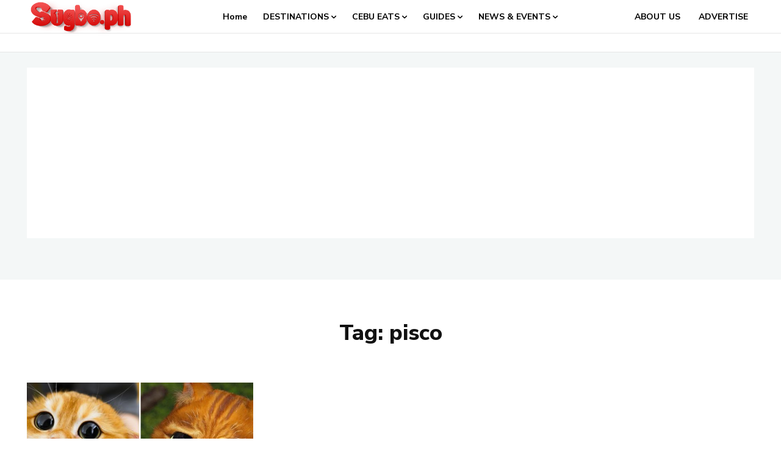

--- FILE ---
content_type: text/html; charset=utf-8
request_url: https://www.google.com/recaptcha/api2/aframe
body_size: 270
content:
<!DOCTYPE HTML><html><head><meta http-equiv="content-type" content="text/html; charset=UTF-8"></head><body><script nonce="XTC8wsXk5oGRHQzkfCFSpA">/** Anti-fraud and anti-abuse applications only. See google.com/recaptcha */ try{var clients={'sodar':'https://pagead2.googlesyndication.com/pagead/sodar?'};window.addEventListener("message",function(a){try{if(a.source===window.parent){var b=JSON.parse(a.data);var c=clients[b['id']];if(c){var d=document.createElement('img');d.src=c+b['params']+'&rc='+(localStorage.getItem("rc::a")?sessionStorage.getItem("rc::b"):"");window.document.body.appendChild(d);sessionStorage.setItem("rc::e",parseInt(sessionStorage.getItem("rc::e")||0)+1);localStorage.setItem("rc::h",'1769232407826');}}}catch(b){}});window.parent.postMessage("_grecaptcha_ready", "*");}catch(b){}</script></body></html>